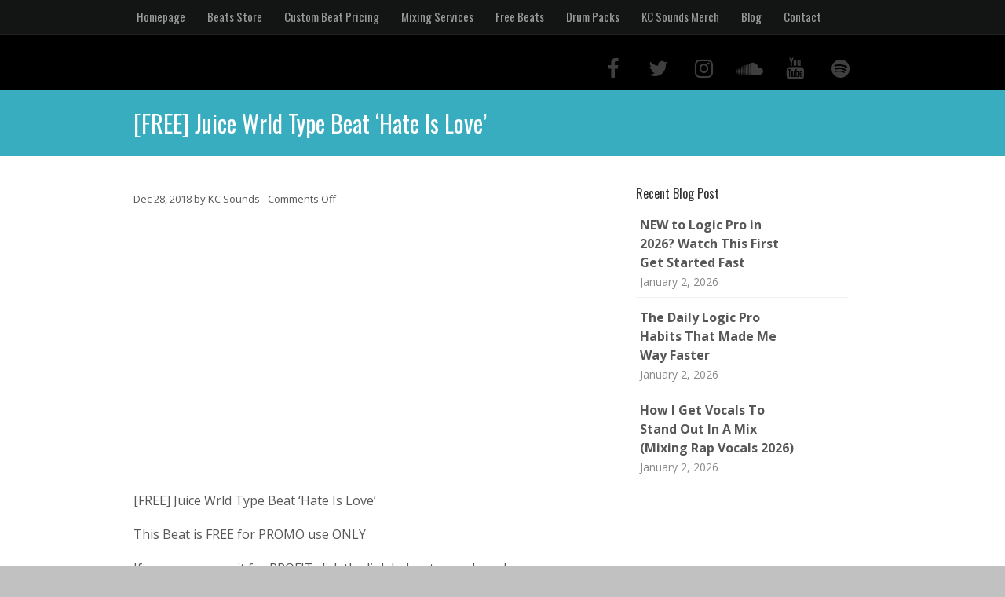

--- FILE ---
content_type: text/html; charset=utf-8
request_url: https://www.google.com/recaptcha/api2/aframe
body_size: 269
content:
<!DOCTYPE HTML><html><head><meta http-equiv="content-type" content="text/html; charset=UTF-8"></head><body><script nonce="wXITD_5COQ9C0gAQKwF2Ag">/** Anti-fraud and anti-abuse applications only. See google.com/recaptcha */ try{var clients={'sodar':'https://pagead2.googlesyndication.com/pagead/sodar?'};window.addEventListener("message",function(a){try{if(a.source===window.parent){var b=JSON.parse(a.data);var c=clients[b['id']];if(c){var d=document.createElement('img');d.src=c+b['params']+'&rc='+(localStorage.getItem("rc::a")?sessionStorage.getItem("rc::b"):"");window.document.body.appendChild(d);sessionStorage.setItem("rc::e",parseInt(sessionStorage.getItem("rc::e")||0)+1);localStorage.setItem("rc::h",'1768736349792');}}}catch(b){}});window.parent.postMessage("_grecaptcha_ready", "*");}catch(b){}</script></body></html>

--- FILE ---
content_type: text/javascript
request_url: https://kc-sounds.com/wp-content/themes/MusicMaker/js/jquery.theme.js?ver=1.0
body_size: 5249
content:
/*******************************************
    Load Promo Bar
********************************************/
jQuery(document).ready(function($){
   //  $("#ppopup").attr("onclick","fivehourrole(this);");
   if($.cookie("enablechk") == 'valid' || $.cookie("enablechk") == 'expired' ){$(".customNd").attr('style','display:none'); }else{ $(".customNd").removeAttr('style');  }
    $(".datewiseenable .notice-dismiss").attr("onclick","dremoveThis(this);");
    $(".cookieRemoved .notice-dismiss").on("click",timingCookie);

    // Cache Plugin Notification
    if(!$.cookie("noticebarcookie")){ $(".datewiseenable").removeAttr("style"); }
    else{ $(".datewiseenable").css('display','none');}
    if(!$.cookie("promobarcookie")){ $(".promo-bar").show(); }

    // Beat Store Loading Window
    $("#beatstore_loader").delay(100).fadeOut(50);
});

/*******************************************
    Hide Promo Bar
********************************************/
function removeThis(field) {
    $(field).parent().hide(); jQuery.cookie("promobarcookie", "closed" , {expires: 1, path: '/'});
}

function cookieJ(){
    var date = new Date();     date.setTime(date.getTime() + (30 * 1000));
    jQuery.removeCookie('cookieadmin', { path: '/' });
    jQuery.cookie("expireCheck", "success" , { expires: date, path: '/' });
}

function  fivehourrole(field) {
    var date = new Date();
    date.setTime(date.getTime() + (18000 * 1000));
    jQuery.cookie("fivehour", "closed" , { expires: date, path: '/' });
}

function dremoveThis(field){
    $(field).hide();
    $(field).css('display','none');var date = new Date();
    date.setTime(date.getTime() + (120 * 1000));
    jQuery.cookie("noticebarcookie", "closed" , { expires: 14, path: '/'});
}

function timingCookie(){ jQuery.cookie("cookiebasehide", "closed" , { expires: 30, path: '/'});}

jQuery(document).ready(function($){
    /*******************************************
        Audio Player
        Debug Fix - https://wordpress.org/support/topic/jquery-ui-tabs-and-wp_enqueue_script
        Playlist - https://github.com/duozersk/mep-feature-playlist
    ********************************************/
    $('#mediawrapper audio').mediaelementplayer({
        playlist: true,
        audioHeight: 30,
        startVolume: 0.8, // Start Volume
        loop: 'true' ,
        playlistposition: 'bottom',
        features: ['playlistfeature', 'prevtrack', 'playpause', 'nexttrack', 'current', 'progress', 'duration', 'volume'],
        keyActions: [] });
    $("#mediawrapper ul li").hover(
        function(){
            $(this).stop().attr('title', '');
        } // ,
       /* function() { $(this).stop().attr(); } */
    );

    /*******************************************
        Homepage Banner & Product Page
    ********************************************/
    $('#Fader').easyFader({ slideDur: 6000, fadeDur: 800 });

    /*******************************************
        Photo & Video Gallery
    ********************************************/
    $("area[rel^='prettyPhoto']").prettyPhoto();  $(".gallery:first a[rel^='prettyPhoto']").prettyPhoto({animation_speed:'normal', slideshow:6000 });

    /*******************************************
        Faq Toggle
    ********************************************/
    $(".toggle_container").hide(); $("h4.trigger").click(function() { $(this).toggleClass("active").next().slideToggle("normal"); return false; });

    /*******************************************
        Video Resize
    ********************************************/
    $("#main").fitVids();
    $(".front_holder").fitVids();

    /*******************************************
        Scroll Up
    ********************************************/
    $.scrollUp( {
        scrollName: 'scrollUp', // Element ID
        topDistance: '300', // Distance from top before showing element (px)
        topSpeed: 300, // Speed back to top (ms)
        animation: 'fade', // Fade, slide, none
        animationInSpeed: 200, // Animation in speed (ms)
        animationOutSpeed: 200, // Animation out speed (ms)
        scrollText: 'Top', // Text for element
        activeOverlay: false, // Set CSS color to display scrollUp active point, e.g '#00FFFF'
        scrollImg: true,            // Set true to use image
        });

    /*******************************************
        Remodel Window
    ********************************************/
    $(document).on('opening',      '.remodal', function ()  { console.log('opening'); });
    $(document).on('opened',       '.remodal', function ()  { console.log('opened'); });
    $(document).on('closing',      '.remodal', function (e) { console.log('closing' + (e.reason ? ', reason: ' + e.reason : '')); });
    $(document).on('closed',       '.remodal', function (e) { console.log('closed' + (e.reason ? ', reason: ' + e.reason : '')); });
    $(document).on('confirmation', '.remodal', function ()  { console.log('confirmation'); });
    $(document).on('cancellation', '.remodal', function ()  { console.log('cancellation'); });

    /*******************************************
        Scroll to Anchor
        docs.layerswp.com/doc/how-to-add-smooth-scrolling-for-anchor-links/
    ********************************************/
    $('.frontpage_video_banner_div a[href^="#"], .topnav a[href^="#"], #front-page-banner a[href^="#"]').live('click',function(event){
        event.preventDefault();
        var target_offset = $(this.hash).offset() ? $(this.hash).offset().top : 0;
       /*  change this number to create the additional off set*/
        var customoffset = 85;
        $('html, body').animate({scrollTop:target_offset - customoffset}, 500);
    });

    /*******************************************
        Wow
    ********************************************/
    new WOW().init();

}); // End of Document Ready

/*******************************************
    Mobile Menu
********************************************/
function myFunction() {
    document.getElementsByClassName("topnav")[0].classList.toggle("responsive");
}

/*******************************************
    Scrollup v2.0.0
    Author: Mark Goodyear - http://markgoodyear.com -  Twitter: @markgdyr
    Git: https://github.com/markgoodyear/scrollup
    Copyright 2013 Mark Goodyear. Licensed under the MIT license http://www.opensource.org/licenses/mit-license.php
********************************************/
!function(a,b,c){a.fn.scrollUp=function(b){a.data(c.body,"scrollUp")||(a.data(c.body,"scrollUp",!0),a.fn.scrollUp.init(b))},a.fn.scrollUp.init=function(d){var e=a.fn.scrollUp.settings=a.extend({},a.fn.scrollUp.defaults,d),f=a("<a/>",{id:e.scrollName,href:"#top",title:e.scrollText}).appendTo("body");e.scrollImg||f.html(e.scrollText),f.css({display:"none",position:"fixed",zIndex:e.zIndex}),e.activeOverlay&&a("<div/>",{id:e.scrollName+"-active"}).css({position:"absolute",top:e.scrollDistance+"px",width:"100%",borderTop:"1px dotted"+e.activeOverlay,zIndex:e.zIndex}).appendTo("body"),scrollEvent=a(b).scroll(function(){switch(scrollDis="top"===e.scrollFrom?e.scrollDistance:a(c).height()-a(b).height()-e.scrollDistance,e.animation){case"fade":a(a(b).scrollTop()>scrollDis?f.fadeIn(e.animationInSpeed):f.fadeOut(e.animationOutSpeed));break;case"slide":a(a(b).scrollTop()>scrollDis?f.slideDown(e.animationInSpeed):f.slideUp(e.animationOutSpeed));break;default:a(a(b).scrollTop()>scrollDis?f.show(0):f.hide(0))}}),f.click(function(b){b.preventDefault(),a("html, body").animate({scrollTop:0},e.topSpeed,e.easingType)})},a.fn.scrollUp.defaults={scrollName:"scrollUp",scrollDistance:300,scrollFrom:"top",scrollSpeed:300,easingType:"linear",animation:"fade",animationInSpeed:200,animationOutSpeed:200,scrollText:"Scroll to top",scrollImg:!1,activeOverlay:!1,zIndex:2147483647},a.fn.scrollUp.destroy=function(d){a.removeData(c.body,"scrollUp"),a("#"+a.fn.scrollUp.settings.scrollName).remove(),a("#"+a.fn.scrollUp.settings.scrollName+"-active").remove(),a.fn.jquery.split(".")[1]>=7?a(b).off("scroll",d):a(b).unbind("scroll",d)},a.scrollUp=a.fn.scrollUp}(jQuery,window,document);

// Social Share Pop Up - Now Using Right Now
// <a href=" " onclick="return social_popup('http://www.facebook.com/share.php?u=<?php the_permalink(); ?>')" rel="nofollow" >Link</a>
function social_popup (url) { newwindow=window.open(url,'name','height=600,width=750'); if (window.focus) {newwindow.focus()} return false; }
// Unobtrusive Javascript Popup - Work with the class="popup"
// http://mar.anomy.net/entry/2004/02/09/12.17.47/
// Examples http://mar.anomy.net/files/2004/02/popupdemo/
var popupLinkConfig = new Array;
popupLinkConfig["popup"]    = new Array ( "", "width=700,height=600,scrollbar=yes,menubar=yes");
// popupLinkConfig["classname"] = new Array ( "targetname", "width=550,height=350,scrollbars=yes,resizable=yes,status=yes,toolbar=yes,location=yes,menubar=yes");
//popupLinkConfig["glossary"] = new Array ( "help", "width=550,height=350,resizable=yes");
window.onload = initPage;
function initPage() { initPopupLinks(); }
function initPopupLinks() {
      if (!document.getElementsByTagName) return true;
      var pageLinks = document.getElementsByTagName("a");
      for (var i = 0; i < pageLinks.length; i++)
      {
        if (((pageLinks[i].className != null) &&
             (pageLinks[i].className != "")) ||
            ((pageLinks[i].parentNode.className != null) &&
             (pageLinks[i].parentNode.className != "")))
        {
          var linkClass = " " + pageLinks[i].className + " ";
          if ((linkClass == "  ") && (pageLinks[i].parentNode.className != ""))
          {
            linkClass = " " + pageLinks[i].parentNode.className + " ";
          }
          for (var theKey in popupLinkConfig)
          {
            if (linkClass.indexOf(" " + theKey + " ") > -1)
            {
              if ((pageLinks[i].target == "") || (pageLinks[i].target == null))
              {
                pageLinks[i].target = (popupLinkConfig[theKey][0] != "") ? popupLinkConfig[theKey][0] : theKey;
              }
              pageLinks[i].settings = popupLinkConfig[theKey][1];
              pageLinks[i].onclick = popUp;
            }
          }
        }
      }
      return true;
}
function popUp() {
    newWin = window.open(this.href, this.target, this.settings); newWin.focus(); return false;
}

/*--------------------------------------------------*/
/*  Hide Status Link
/*  //jsfiddle.net/vipul09so/Lcryjga5/
/*  stackoverflow.com/questions/9851372/how-can-url-be-hidden-in-hyperlink-when-mouse-hover
/*--------------------------------------------------*/
$(document).ready(function () {
      setTimeout(function () {
            $('a[href]#no-link').each(function () {
                var href = this.href;
                $(this).removeAttr('href').css('cursor', 'pointer').click(function () {
                    if (href.toLowerCase().indexOf("#") >= 0) {
                    } else {
                        window.open(href, '_blank');
                    }
                });
            });
      }, 500);
});


/*******************************************
    Player Ajax Sorting Code
********************************************/

// Genre
var kl = jQuery.noConflict();

kl(function(){
    var lmn;

     kl("#generId li").click(function(e){

            e.preventDefault();
            var genrTxt = kl.trim(kl(this).find('a').text().toLowerCase());
         // Shows clear button
         kl("#filterLielm").removeClass("hide");
     var wWid = kl(window).width();
        kl(".mejs-playlist li").removeClass("hide");
        kl(".mejs-playlist li").removeAttr("style");
            kl(".mejs-playlist li").each(function(){

          var liAttr = kl(this).attr('data-genr').toLowerCase();
            var dk = liAttr.replace(", "," ");

                if(dk.indexOf(genrTxt) == -1){

                kl(this).addClass("hide");
                }
            });

         /* ---- Mobile Action Code --- */
         if(wWid <= 1024){
            kl("#beat_sort_bar a.firstULLIelement").click(function(){
                if(kl('#beat_sort_bar ul.secondULelement.hide').length){
                   kl('#beat_sort_bar ul.secondULelement').removeClass('hide');
                }
            });
            if(!kl('#beat_sort_bar ul.secondULelement.hide').length){
            kl('#beat_sort_bar ul.secondULelement').addClass('hide');
            }

        }
        });

        var taggenre =  kl("audio").attr("tag-genre");

        if(taggenre){
            var taggenreTxt = taggenre.trim(kl(this).find('a').text().toLowerCase());

        kl(".mejs-playlist li").removeClass("hide");
        kl(".mejs-playlist li").removeAttr("style");
            kl(".mejs-playlist li").each(function(){

          var liAttr = kl(this).attr('data-genr').toLowerCase();
            var dk = liAttr.replace(", "," ");

                if(dk.indexOf(taggenreTxt) == -1){

                kl(this).addClass("hide");
                }
            });
        }

// Category
var kh = jQuery.noConflict();
 kh("#catId li").click(function(e){
      e.preventDefault();
      var genrTxt = kh.trim(kl(this).find('a').text().toLowerCase());
      kh("#filterLielm").removeClass("hide");
      var wWid = kl(window).width();
      kh(".mejs-playlist li").removeClass("hide");
      kh(".mejs-playlist li").removeAttr("style");
      kh(".mejs-playlist li").each(function(){
          var liAttr = kh(this).attr('data-cat').toLowerCase();
          if(liAttr.indexOf(genrTxt) == -1){
            kh(this).addClass("hide");
          }
      });
      /* ---- Mobile Action Code --- */
      if(wWid <= 1024){
            kl("#beat_sort_bar a.firstULLIelement").click(function(){
                if(kl('#beat_sort_bar ul.secondULelement.hide').length){
                    kl('#beat_sort_bar ul.secondULelement').removeClass('hide');

                }

            });
            if(!kl('#beat_sort_bar ul.secondULelement.hide').length){
            kl('#beat_sort_bar ul.secondULelement').addClass('hide');
            }

        }
    });

    var termcat =  kh("audio").attr("tag-cat");

        if(termcat){
            var termcatTxt = termcat.trim(kl(this).find('a').text().toLowerCase());

        kh(".mejs-playlist li").removeClass("hide");
        kh(".mejs-playlist li").removeAttr("style");
            kh(".mejs-playlist li").each(function(){

          var liAttr = kl(this).attr('data-cat').toLowerCase();
            var dk = liAttr.replace(", "," ");

                if(dk.indexOf(termcatTxt) == -1){

                kl(this).addClass("hide");
                }
            });
        }

// Tags
var kd = jQuery.noConflict();
 kd("#tagId li").click(function(e){
      e.preventDefault();

      var genrTxt = kd.trim(kl(this).find('a').text().toLowerCase());
     kd("#filterLielm").removeClass("hide");
     var wWid = kl(window).width();
      kd(".mejs-playlist li").removeClass("hide");
      kd(".mejs-playlist li").removeAttr("style");
      kd(".mejs-playlist li").each(function(){
      var liAttr = kd(this).attr('data-tag').toLowerCase();
      if(liAttr.indexOf(genrTxt) == -1){
        kd(this).addClass("hide");
      }

      });
      /* ---- Mobile Action Code --- */
      if(wWid <= 1024){
            kl("#beat_sort_bar a.firstULLIelement").click(function(){
                if(kl('#beat_sort_bar ul.secondULelement.hide').length){
                    kl('#beat_sort_bar ul.secondULelement').removeClass('hide');
                }
            });
            if(!kl('#beat_sort_bar ul.secondULelement.hide').length){
            kl('#beat_sort_bar ul.secondULelement').addClass('hide');
            }

        }
    });

    var termtag =  kd("audio").attr("tag-tag");

        if(termtag){
            var termtagTxt = termtag.trim(kd(this).find('a').text().toLowerCase());
            kd(".mejs-playlist li").removeClass("hide");
            kd(".mejs-playlist li").removeAttr("style");
                kd(".mejs-playlist li").each(function(){

              var liAttr = kd(this).attr('data-tag').toLowerCase();
                var dk = liAttr.replace(", "," ");

                    if(dk.indexOf(termtagTxt) == -1){

                    kd(this).addClass("hide");
                    }
                });
        }

// Price
 var kdd = jQuery.noConflict();
 kdd("#priceId li").click(function(e){
      e.preventDefault();

      var genrTxt = kdd.trim(kl(this).find('a').text().toLowerCase());
      kdd("#filterLielm").removeClass("hide");
      var wWid = kl(window).width();
      kdd(".mejs-playlist li").removeClass("hide");
      kdd(".mejs-playlist li").removeAttr("style");
      kdd(".mejs-playlist li").each(function(){

      var liAttr = kdd(this).attr('dataprice');
      if(liAttr != ''){
      liAttr = kdd(this).attr('dataprice').toLowerCase();


          if(liAttr.indexOf(genrTxt) == -1){
              kdd(this).addClass("hide");
          }
      }
      });
      /* ---- Mobile Action Code --- */
      if(wWid <= 1024){
            kl("#beat_sort_bar a.firstULLIelement").click(function(){
                if(kl('#beat_sort_bar ul.secondULelement.hide').length){
                    kl('#beat_sort_bar ul.secondULelement').removeClass('hide');
                }
            });
            if(!kl('#beat_sort_bar ul.secondULelement.hide').length){
                kl('#beat_sort_bar ul.secondULelement').addClass('hide');
            }

        }
    });

    var termprice =  kdd("audio").attr("tag-price");

        if(termprice){
            var termpriceTxt = termprice.trim(kdd(this).find('a').text().toLowerCase());

        kdd(".mejs-playlist li").removeClass("hide");
        kdd(".mejs-playlist li").removeAttr("style");
            kdd(".mejs-playlist li").each(function(){

          var liAttr = kdd(this).attr('dataprice').toLowerCase();
            var dk = liAttr.replace(", "," ");

                if(dk.indexOf(termpriceTxt) == -1){

                kdd(this).addClass("hide");
                }
            });
        }

// Search
var sh =   jQuery.noConflict();
sh('#playersearch').submit( function(e){
    e.preventDefault();
   var shtxt = sh(this).find(".beat-sort-search-input").val().toLowerCase();

    // Clear button
    sh("#filterLielm").removeClass("hide");
         sh(".mejs-playlist li").removeClass("hide");
         sh(".mejs-playlist li").removeAttr("style");


 sh(".mejs-playlist li").each(function(){

var chkpost = sh(this).text()+sh(this).attr('data-tag')+sh(this).attr('data-cat')+sh(this).attr('dataprice')+sh(this).attr('data-genr');
chkpost = chkpost.toLowerCase();
chkpost= chkpost.replace(", "," ");
//alert(chkpost);
  if(chkpost.indexOf(shtxt) == -1){

        sh(this).addClass("hide");
      }
  });

  });
 // Category page, taxonomy page, tag page sorting code
 var generList = sh("#jio").attr('datagen');
 var tagList = sh("#jio").attr('datatag');
 var catList = sh("#jio").attr('datacat');
 var priceList = sh("#jio").attr('dataprice');

if(generList){ sh(".mejs-playlist li").each(function(){
var genlist = generList.toLowerCase();
 var liAttr = sh(this).attr('data-genr').toLowerCase();
      var dk = liAttr.replace(", "," ");

        if(dk.indexOf(genlist) == -1){

         sh(this).addClass("hide");
       }

});}

//if(tagList != ''){
if(tagList){
    sh(".mejs-playlist li").each(function(){

        var taList = tagList.toLowerCase();

        var liAttr = sh(this).attr('data-tag').toLowerCase();

        if(taList){

            if(liAttr.indexOf(taList) == -1){
                sh(this).addClass("hide");
            }
        }

    });
}
if(catList){

    sh(".mejs-playlist li").each(function(){

        var catuList = catList.toLowerCase();

        var liAttr = sh(this).attr('data-cat').toLowerCase();

        if(liAttr.indexOf(catuList) == -1){
            sh(this).addClass("hide");
        }

    });
}
if(priceList){
    sh(".mejs-playlist li").each(function(){
    var pricuList = priceList.toLowerCase();
    var liAttr = sh(this).attr('dataprice').toLowerCase();

            //alert(liAttr+pricuList);
            if(liAttr.indexOf(pricuList) == -1){

             sh(this).addClass("hide");
           }
    });
}

});

var kopmm = jQuery.noConflict();
kopmm(document).ready(function(){


    //alert(typeof bh);
    var bh = kopmm("audio#mejs").attr('autoplay');
    if (typeof bh !== 'undefined' && bh !== false) {
        var did = kopmm(".mejs-playlist ul li:first-child").attr('databid');
        kopmm(".mejs-playlist ul li:first-child").addClass("currentTrack");
        kopmm(".mejs-playlist ul li:first-child #bars").removeClass("vizhidden");
        updateCount(did);

   } else {

       //alert("d");
        kopmm(".mejs-playlist li:first-child").removeClass('current');
        kopmm(".mejs-play").addClass("Tempr");

         kopmm(".Tempr").click(function(){

           // alert(kopmm(".Tempr").length);
            if(kopmm(".Tempr").length){

                  // This line added to remove the "current" class from the first beat when paused
                  sh(".mejs-playlist li:first-child").removeClass('current');

                  kopmm(".mejs-playlist li:first-child #bars").removeClass("vizhidden");
                  kopmm(".mejs-playlist li:first-child").addClass("current");
                  kopmm(this).removeClass("Tempr");
            }
    //alert("2");
            });
   }


});

/* Update Count Code */
function updateCount(pid){
    var pj = jQuery.noConflict();
    if(pid) {

             var aj = websiteurl;
            pj.ajax( {
                    url: aj,
                    type: 'POST',
                    data: {
                         'action': 'playcount_ajax',
                         'postid':pid
                    },
                    beforeSend : function () { },
                    success:     function (data) { /* alert(data); */ },
                    error :      function (jqXHR, textStatus, errorThrown) {
                        // alert(pj.parseJSON(jqXHR.responseText) + ' :: ' + textStatus + ' :: ' + errorThrown);
                        //console.log(jqXHR);
                        console.log("Succ");
                    }
        });
    }
}

/* Clear Button for Ajax Sorting */
function clearFilters(){
    var wef = jQuery.noConflict();
    var vvcWD = wef(window).width();
    wef(function(){
        wef(".mejs-playlist li").each(function(){
            wef(this).removeClass('hide');
        });
        wef("#filterLielm").addClass("hide");
        if(vvcWD <=1024){

           wef("#beat_sort_bar a.firstULLIelement").click(function(){
                if(wef('#beat_sort_bar ul.secondULelement.hide').length){
                    wef('#beat_sort_bar ul.secondULelement').removeClass('hide');
                }
            });
            if(!wef('#beat_sort_bar ul.secondULelement.hide').length){
                wef('#beat_sort_bar ul.secondULelement').addClass('hide');
            }
        }
    });
}

// Sticky Menu
$(window).scroll(function() {

     if ($(this).scrollTop() > 500){

         $('.navigation_holder').addClass("sticky animated fadeInDown");

     } else {

          $('.navigation_holder').removeClass("sticky animated fadeInDown");
    }
});


/*******************************************
    Ajax Modal
********************************************/
$(document).ready(function(){
    $(".ajax-modal-link").click(function(){
        var post_link = $(this).attr("data-href");
        $("#remodal-item-view-content").html("<div class='modal-load-icon'></div>");
        $("#remodal-item-view-content").load(post_link);
    });
});
